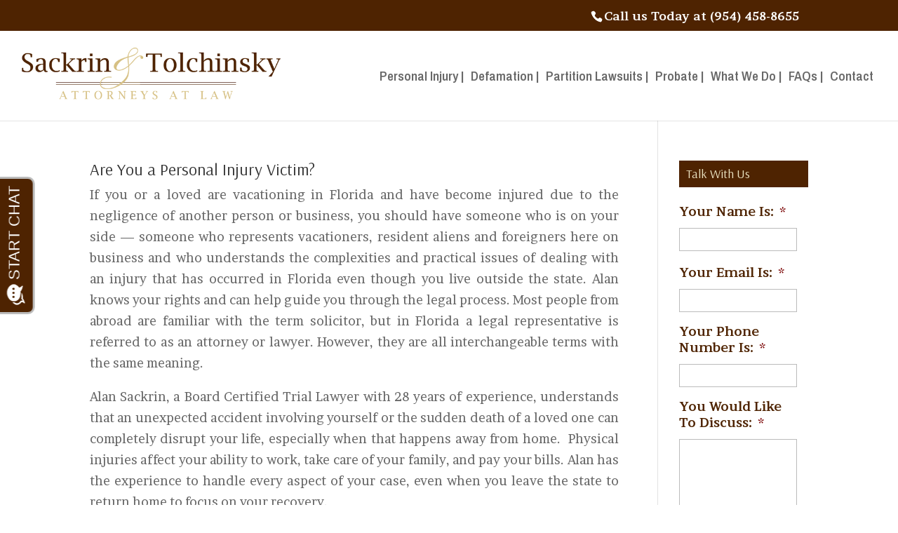

--- FILE ---
content_type: text/html; charset=UTF-8
request_url: https://www.hallandalelaw.com/florida-personal-injury-solicitors/
body_size: 11645
content:
<!DOCTYPE html><html lang="en-US"><head> <script type="text/javascript">
/* <![CDATA[ */
var gform;gform||(document.addEventListener("gform_main_scripts_loaded",function(){gform.scriptsLoaded=!0}),document.addEventListener("gform/theme/scripts_loaded",function(){gform.themeScriptsLoaded=!0}),window.addEventListener("DOMContentLoaded",function(){gform.domLoaded=!0}),gform={domLoaded:!1,scriptsLoaded:!1,themeScriptsLoaded:!1,isFormEditor:()=>"function"==typeof InitializeEditor,callIfLoaded:function(o){return!(!gform.domLoaded||!gform.scriptsLoaded||!gform.themeScriptsLoaded&&!gform.isFormEditor()||(gform.isFormEditor()&&console.warn("The use of gform.initializeOnLoaded() is deprecated in the form editor context and will be removed in Gravity Forms 3.1."),o(),0))},initializeOnLoaded:function(o){gform.callIfLoaded(o)||(document.addEventListener("gform_main_scripts_loaded",()=>{gform.scriptsLoaded=!0,gform.callIfLoaded(o)}),document.addEventListener("gform/theme/scripts_loaded",()=>{gform.themeScriptsLoaded=!0,gform.callIfLoaded(o)}),window.addEventListener("DOMContentLoaded",()=>{gform.domLoaded=!0,gform.callIfLoaded(o)}))},hooks:{action:{},filter:{}},addAction:function(o,r,e,t){gform.addHook("action",o,r,e,t)},addFilter:function(o,r,e,t){gform.addHook("filter",o,r,e,t)},doAction:function(o){gform.doHook("action",o,arguments)},applyFilters:function(o){return gform.doHook("filter",o,arguments)},removeAction:function(o,r){gform.removeHook("action",o,r)},removeFilter:function(o,r,e){gform.removeHook("filter",o,r,e)},addHook:function(o,r,e,t,n){null==gform.hooks[o][r]&&(gform.hooks[o][r]=[]);var d=gform.hooks[o][r];null==n&&(n=r+"_"+d.length),gform.hooks[o][r].push({tag:n,callable:e,priority:t=null==t?10:t})},doHook:function(r,o,e){var t;if(e=Array.prototype.slice.call(e,1),null!=gform.hooks[r][o]&&((o=gform.hooks[r][o]).sort(function(o,r){return o.priority-r.priority}),o.forEach(function(o){"function"!=typeof(t=o.callable)&&(t=window[t]),"action"==r?t.apply(null,e):e[0]=t.apply(null,e)})),"filter"==r)return e[0]},removeHook:function(o,r,t,n){var e;null!=gform.hooks[o][r]&&(e=(e=gform.hooks[o][r]).filter(function(o,r,e){return!!(null!=n&&n!=o.tag||null!=t&&t!=o.priority)}),gform.hooks[o][r]=e)}});
/* ]]> */
</script>
<meta charset="UTF-8" /><meta http-equiv="X-UA-Compatible" content="IE=edge"><link rel="pingback" href="https://www.hallandalelaw.com/xmlrpc.php" /> <script type="text/javascript">document.documentElement.className = 'js';</script> <meta name='robots' content='index, follow, max-image-preview:large, max-snippet:-1, max-video-preview:-1' /> <script type="text/javascript">let jqueryParams=[],jQuery=function(r){return jqueryParams=[...jqueryParams,r],jQuery},$=function(r){return jqueryParams=[...jqueryParams,r],$};window.jQuery=jQuery,window.$=jQuery;let customHeadScripts=!1;jQuery.fn=jQuery.prototype={},$.fn=jQuery.prototype={},jQuery.noConflict=function(r){if(window.jQuery)return jQuery=window.jQuery,$=window.jQuery,customHeadScripts=!0,jQuery.noConflict},jQuery.ready=function(r){jqueryParams=[...jqueryParams,r]},$.ready=function(r){jqueryParams=[...jqueryParams,r]},jQuery.load=function(r){jqueryParams=[...jqueryParams,r]},$.load=function(r){jqueryParams=[...jqueryParams,r]},jQuery.fn.ready=function(r){jqueryParams=[...jqueryParams,r]},$.fn.ready=function(r){jqueryParams=[...jqueryParams,r]};</script> <link media="all" href="https://www.hallandalelaw.com/wp-content/cache/autoptimize/css/autoptimize_5ba4b2cce179bd9e6dd097696e7c672f.css" rel="stylesheet"><title>Florida Personal Injury Solicitors | Injury Solicitors | Hallandalelaw.com</title><meta name="description" content="Florida Personal Injury Solicitors since 1982. Representing, residents, tourists and foreign nationals in injury matters. Call (954) 458-8655." /><link rel="canonical" href="https://www.hallandalelaw.com/florida-personal-injury-solicitors/" /><meta property="og:locale" content="en_US" /><meta property="og:type" content="article" /><meta property="og:title" content="Florida Personal Injury Solicitors | Injury Solicitors | Hallandalelaw.com" /><meta property="og:description" content="Florida Personal Injury Solicitors since 1982. Representing, residents, tourists and foreign nationals in injury matters. Call (954) 458-8655." /><meta property="og:url" content="https://www.hallandalelaw.com/florida-personal-injury-solicitors/" /><meta property="og:site_name" content="Hallandale Florida Lawyers | Broward County Lawyers | HallandaleLaw.com" /><meta property="article:modified_time" content="2018-12-10T14:50:03+00:00" /><meta name="twitter:card" content="summary_large_image" /><meta name="twitter:label1" content="Est. reading time" /><meta name="twitter:data1" content="2 minutes" /> <script type="application/ld+json" class="yoast-schema-graph">{"@context":"https://schema.org","@graph":[{"@type":"WebPage","@id":"https://www.hallandalelaw.com/florida-personal-injury-solicitors/","url":"https://www.hallandalelaw.com/florida-personal-injury-solicitors/","name":"Florida Personal Injury Solicitors | Injury Solicitors | Hallandalelaw.com","isPartOf":{"@id":"https://www.hallandalelaw.com/#website"},"datePublished":"2010-12-12T22:28:43+00:00","dateModified":"2018-12-10T14:50:03+00:00","description":"Florida Personal Injury Solicitors since 1982. Representing, residents, tourists and foreign nationals in injury matters. Call (954) 458-8655.","breadcrumb":{"@id":"https://www.hallandalelaw.com/florida-personal-injury-solicitors/#breadcrumb"},"inLanguage":"en-US","potentialAction":[{"@type":"ReadAction","target":["https://www.hallandalelaw.com/florida-personal-injury-solicitors/"]}]},{"@type":"BreadcrumbList","@id":"https://www.hallandalelaw.com/florida-personal-injury-solicitors/#breadcrumb","itemListElement":[{"@type":"ListItem","position":1,"name":"Home","item":"https://www.hallandalelaw.com/"},{"@type":"ListItem","position":2,"name":"Florida Personal Injury Solicitors"}]},{"@type":"WebSite","@id":"https://www.hallandalelaw.com/#website","url":"https://www.hallandalelaw.com/","name":"Hallandale Florida Lawyers | Broward County Lawyers | HallandaleLaw.com","description":"Hallandale Florida Lawyers – Experienced lawyers helping clients in Personal Injury, Slip and Falls, Real Estate, Foreclosure Defense, and Probate matters. Call 954-458-8655 for a free initial consultation and to learn how we can help. Sackrin &amp; Tolchinsky, P.A.","potentialAction":[{"@type":"SearchAction","target":{"@type":"EntryPoint","urlTemplate":"https://www.hallandalelaw.com/?s={search_term_string}"},"query-input":{"@type":"PropertyValueSpecification","valueRequired":true,"valueName":"search_term_string"}}],"inLanguage":"en-US"}]}</script> <link rel='dns-prefetch' href='//www.hallandalelaw.com' /><link rel='dns-prefetch' href='//fonts.googleapis.com' /><link rel="alternate" type="application/rss+xml" title="Hallandale Florida Lawyers | Broward County Lawyers | HallandaleLaw.com &raquo; Feed" href="https://www.hallandalelaw.com/feed/" /><link rel="alternate" type="application/rss+xml" title="Hallandale Florida Lawyers | Broward County Lawyers | HallandaleLaw.com &raquo; Comments Feed" href="https://www.hallandalelaw.com/comments/feed/" /><link rel="alternate" title="oEmbed (JSON)" type="application/json+oembed" href="https://www.hallandalelaw.com/wp-json/oembed/1.0/embed?url=https%3A%2F%2Fwww.hallandalelaw.com%2Fflorida-personal-injury-solicitors%2F" /><link rel="alternate" title="oEmbed (XML)" type="text/xml+oembed" href="https://www.hallandalelaw.com/wp-json/oembed/1.0/embed?url=https%3A%2F%2Fwww.hallandalelaw.com%2Fflorida-personal-injury-solicitors%2F&#038;format=xml" /><meta content="Divi Child v.3.12.2.1540903065" name="generator"/><link rel='stylesheet' id='et-builder-googlefonts-cached-css' href='https://fonts.googleapis.com/css?family=Arsenal:regular,italic,700,700italic|Brawler:regular,700|Archivo+Narrow:regular,500,600,700,italic,500italic,600italic,700italic&#038;subset=latin,latin-ext&#038;display=swap' type='text/css' media='all' /><link rel="https://api.w.org/" href="https://www.hallandalelaw.com/wp-json/" /><link rel="alternate" title="JSON" type="application/json" href="https://www.hallandalelaw.com/wp-json/wp/v2/pages/1379" /><link rel="EditURI" type="application/rsd+xml" title="RSD" href="https://www.hallandalelaw.com/xmlrpc.php?rsd" /><meta name="generator" content="WordPress 6.9" /><link rel='shortlink' href='https://www.hallandalelaw.com/?p=1379' /><meta name="viewport" content="width=device-width, initial-scale=1.0, maximum-scale=1.0, user-scalable=0" /> <script async src="https://www.googletagmanager.com/gtag/js?id=UA-1957463-9"></script> <script>window.dataLayer = window.dataLayer || [];
  function gtag(){dataLayer.push(arguments);}
  gtag('js', new Date());

  gtag('config', 'UA-1957463-9');</script> <meta name="google-site-verification" content="xU_-ave2NA3C3DFm8T6qqK78RufgNtbw2gj9TFMKN6c"><link rel="icon" href="https://www.hallandalelaw.com/wp-content/uploads/2018/11/cropped-logo-32x32.png" sizes="32x32" /><link rel="icon" href="https://www.hallandalelaw.com/wp-content/uploads/2018/11/cropped-logo-192x192.png" sizes="192x192" /><link rel="apple-touch-icon" href="https://www.hallandalelaw.com/wp-content/uploads/2018/11/cropped-logo-180x180.png" /><meta name="msapplication-TileImage" content="https://www.hallandalelaw.com/wp-content/uploads/2018/11/cropped-logo-270x270.png" /></head><body class="wp-singular page-template-default page page-id-1379 wp-theme-Divi wp-child-theme-Divi-child et_pb_button_helper_class et_fixed_nav et_show_nav et_secondary_nav_enabled et_primary_nav_dropdown_animation_fade et_secondary_nav_dropdown_animation_fade et_header_style_left et_pb_footer_columns4 et_cover_background et_pb_gutter osx et_pb_gutters3 et_right_sidebar et_divi_theme et-db"><div id="page-container"><div id="top-header"><div class="container clearfix"><div id="et-info"> <span id="et-info-phone">Call us Today at (954) 458-8655</span></div><div id="et-secondary-menu"></div></div></div><header id="main-header" data-height-onload="113"><div class="container clearfix et_menu_container"><div class="logo_container"> <span class="logo_helper"></span> <a href="https://www.hallandalelaw.com/"> <img src="https://www.hallandalelaw.com/wp-content/uploads/2020/03/ST-Logo-small.png" width="600" height="132" alt="Hallandale Florida Lawyers | Broward County Lawyers | HallandaleLaw.com" id="logo" data-height-percentage="64" /> </a></div><div id="et-top-navigation" data-height="113" data-fixed-height="40"><nav id="top-menu-nav"><ul id="top-menu" class="nav"><li id="menu-item-4009" class="menu-item menu-item-type-post_type menu-item-object-page menu-item-4009"><a href="https://www.hallandalelaw.com/personal-injury-quick-links/">Personal Injury |</a></li><li id="menu-item-8876" class="menu-item menu-item-type-post_type menu-item-object-page menu-item-8876"><a href="https://www.hallandalelaw.com/libel-and-slander-defamation-in-florida/">Defamation |</a></li><li id="menu-item-8878" class="menu-item menu-item-type-post_type menu-item-object-page menu-item-8878"><a href="https://www.hallandalelaw.com/partition-lawsuit/">Partition Lawsuits |</a></li><li id="menu-item-8875" class="menu-item menu-item-type-post_type menu-item-object-page menu-item-8875"><a href="https://www.hallandalelaw.com/florida-probate-law-toc/">Probate |</a></li><li id="menu-item-1737" class="menu-item menu-item-type-post_type menu-item-object-page menu-item-1737"><a href="https://www.hallandalelaw.com/practice-areas/">What We Do |</a></li><li id="menu-item-6214" class="menu-item menu-item-type-post_type menu-item-object-page menu-item-6214"><a href="https://www.hallandalelaw.com/faq/">FAQs |</a></li><li id="menu-item-1738" class="menu-item menu-item-type-post_type menu-item-object-page menu-item-1738"><a href="https://www.hallandalelaw.com/contact-us-page/">Contact</a></li></ul></nav><div id="et_mobile_nav_menu"><div class="mobile_nav closed"> <span class="select_page">Select Page</span> <span class="mobile_menu_bar mobile_menu_bar_toggle"></span></div></div></div></div></header><div id="et-main-area"><div id="main-content"><div class="container"><div id="content-area" class="clearfix"><div id="left-area"><article id="post-1379" class="post-1379 page type-page status-publish hentry"><h1 class="entry-title main_title">Florida Personal Injury Solicitors</h1><div class="entry-content"><h2 class="MsoNormal">Are You a Personal Injury Victim?</h2><p class="MsoNormal">If you or a loved are vacationing in Florida and have become injured due to the negligence of another person or business, you should have someone who is on your side &#8212; someone who represents vacationers, resident aliens and foreigners here on business and who understands the complexities and practical issues of dealing with an injury that has occurred in Florida even though you live outside the state. Alan knows your rights and can help guide you through the legal process. Most people from abroad are familiar with the term solicitor, but in Florida a legal representative is referred to as an attorney or lawyer. However, they are all interchangeable terms with the same meaning.</p><p class="MsoNormal">Alan Sackrin, a Board Certified Trial Lawyer with 28 years of experience, understands that an unexpected accident involving yourself or the sudden death of a loved one can completely disrupt your life, especially when that happens away from home.  Physical injuries affect your ability to work, take care of your family, and pay your bills. Alan has the experience to handle every aspect of your case, even when you leave the state to return home to focus on your recovery.</p><p class="MsoNormal">Alan represents tourists, resident aliens and vacationers in all personal injury matters, including:</p><ul><li><a href="/medical-malpractice">Medical Malpractice</a></li><li>Cruise Ship Accidents</li><li><a href="/florida-wrongful-death">Wrongful Death</a></li><li><a href="/slip-and-fall">Slip &amp; Fall</a></li><li>Defective Drugs</li><li>Defective Products</li><li><a href="/food-poisoning-lawyer">Food Poisoning </a></li><li><a href="/dog-bite-lawyer">Dog Bites</a></li><li>Negligent Security</li><li>Construction Accidents</li><li>Sexual Harassment</li><li>Swimming Pool Accidents</li><li><a href="/auto-accidents">Car Accidents and Truck Accidents</a></li><li><a href="/motorcycle-accident-lawyer">Motorcycle Accidents</a></li><li><a href="/nursing-home-negligence-abuse">Nursing Home Neglect/Elderly Abuse</a></li><li><a href="/elderly-medical-malpractice">Elderly Medical Malpractice</a></li><li>Airplane Accidents</li><li>Railroad Accidents</li></ul><h3>Contact an Experienced Florida Personal Injury Solicitor</h3><p class="MsoNormal">Contact Alan Sackrin to find out how he can help you. You can contact him by phone at 954-458-8655 or by <a href="/contact-us-page#middle">e-mail through this web site</a> to schedule an appointment and learn more about your rights from a Florida personal injury solicitor. He offers a free initial consultation.</p><p class="MsoNormal">To learn more about Alan Sackrin, click on this link:  <a href="/attorney-profiles/alan-sackrin-esq">Florida Personal Injury Solicitor</a></p></div></article></div><div id="sidebar"><div id="text-8" class="et_pb_widget widget_text"><h4 class="widgettitle">Talk With Us</h4><div class="textwidget"><script type="text/javascript"></script> <div class='gf_browser_chrome gform_wrapper gform_legacy_markup_wrapper gform-theme--no-framework' data-form-theme='legacy' data-form-index='0' id='gform_wrapper_1' ><form method='post' enctype='multipart/form-data'  id='gform_1'  action='/florida-personal-injury-solicitors/' data-formid='1' novalidate><div class='gform-body gform_body'><ul id='gform_fields_1' class='gform_fields top_label form_sublabel_below description_below validation_below'><li id="field_1_6" class="gfield gfield--type-honeypot gform_validation_container field_sublabel_below gfield--has-description field_description_below field_validation_below gfield_visibility_visible"  ><label class='gfield_label gform-field-label' for='input_1_6'>Comments</label><div class='ginput_container'><input name='input_6' id='input_1_6' type='text' value='' autocomplete='new-password'/></div><div class='gfield_description' id='gfield_description_1_6'>This field is for validation purposes and should be left unchanged.</div></li><li id="field_1_1" class="gfield gfield--type-text gfield_contains_required field_sublabel_below gfield--no-description field_description_below field_validation_below gfield_visibility_visible"  ><label class='gfield_label gform-field-label' for='input_1_1'>Your Name Is:<span class="gfield_required"><span class="gfield_required gfield_required_asterisk">*</span></span></label><div class='ginput_container ginput_container_text'><input name='input_1' id='input_1_1' type='text' value='' class='large'     aria-required="true" aria-invalid="false"   /></div></li><li id="field_1_3" class="gfield gfield--type-email gfield_contains_required field_sublabel_below gfield--no-description field_description_below field_validation_below gfield_visibility_visible"  ><label class='gfield_label gform-field-label' for='input_1_3'>Your Email Is:<span class="gfield_required"><span class="gfield_required gfield_required_asterisk">*</span></span></label><div class='ginput_container ginput_container_email'> <input name='input_3' id='input_1_3' type='email' value='' class='large'    aria-required="true" aria-invalid="false"  /></div></li><li id="field_1_4" class="gfield gfield--type-phone gfield_contains_required field_sublabel_below gfield--no-description field_description_below field_validation_below gfield_visibility_visible"  ><label class='gfield_label gform-field-label' for='input_1_4'>Your Phone Number Is:<span class="gfield_required"><span class="gfield_required gfield_required_asterisk">*</span></span></label><div class='ginput_container ginput_container_phone'><input name='input_4' id='input_1_4' type='tel' value='' class='large'   aria-required="true" aria-invalid="false"   /></div></li><li id="field_1_5" class="gfield gfield--type-textarea gfield_contains_required field_sublabel_below gfield--no-description field_description_below field_validation_below gfield_visibility_visible"  ><label class='gfield_label gform-field-label' for='input_1_5'>You Would Like To Discuss:<span class="gfield_required"><span class="gfield_required gfield_required_asterisk">*</span></span></label><div class='ginput_container ginput_container_textarea'><textarea name='input_5' id='input_1_5' class='textarea medium'     aria-required="true" aria-invalid="false"   rows='10' cols='50'></textarea></div></li></ul></div><div class='gform-footer gform_footer top_label'> <input type='submit' id='gform_submit_button_1' class='gform_button button' onclick='gform.submission.handleButtonClick(this);' data-submission-type='submit' value='Ask For Help'  /> <input type='hidden' class='gform_hidden' name='gform_submission_method' data-js='gform_submission_method_1' value='postback' /> <input type='hidden' class='gform_hidden' name='gform_theme' data-js='gform_theme_1' id='gform_theme_1' value='legacy' /> <input type='hidden' class='gform_hidden' name='gform_style_settings' data-js='gform_style_settings_1' id='gform_style_settings_1' value='[]' /> <input type='hidden' class='gform_hidden' name='is_submit_1' value='1' /> <input type='hidden' class='gform_hidden' name='gform_submit' value='1' /> <input type='hidden' class='gform_hidden' name='gform_currency' data-currency='USD' value='94DwHEUcTGb5TCX2Yh1yTMQOhRApeMWR44/JdebAUy/nC9QjjZ1V404CuHI1mIIEKQes3qIsBqVqrGgh85/kbejFCVW5tbjQKP7P/BHt1KL2TjY=' /> <input type='hidden' class='gform_hidden' name='gform_unique_id' value='' /> <input type='hidden' class='gform_hidden' name='state_1' value='WyJbXSIsIjQ1NGQ2Y2I2OTY2OTUwOTgyOTNhNjlmNjIxNTU3YTkyIl0=' /> <input type='hidden' autocomplete='off' class='gform_hidden' name='gform_target_page_number_1' id='gform_target_page_number_1' value='0' /> <input type='hidden' autocomplete='off' class='gform_hidden' name='gform_source_page_number_1' id='gform_source_page_number_1' value='1' /> <input type='hidden' name='gform_field_values' value='' /></div><p style="display: none !important;" class="akismet-fields-container" data-prefix="ak_"><label>&#916;<textarea name="ak_hp_textarea" cols="45" rows="8" maxlength="100"></textarea></label><input type="hidden" id="ak_js_1" name="ak_js" value="103"/><script>document.getElementById( "ak_js_1" ).setAttribute( "value", ( new Date() ).getTime() );</script></p></form></div><script type="text/javascript">gform.initializeOnLoaded( function() {gformInitSpinner( 1, 'https://www.hallandalelaw.com/wp-content/plugins/gravityforms/images/spinner.svg', true );jQuery('#gform_ajax_frame_1').on('load',function(){var contents = jQuery(this).contents().find('*').html();var is_postback = contents.indexOf('GF_AJAX_POSTBACK') >= 0;if(!is_postback){return;}var form_content = jQuery(this).contents().find('#gform_wrapper_1');var is_confirmation = jQuery(this).contents().find('#gform_confirmation_wrapper_1').length > 0;var is_redirect = contents.indexOf('gformRedirect(){') >= 0;var is_form = form_content.length > 0 && ! is_redirect && ! is_confirmation;var mt = parseInt(jQuery('html').css('margin-top'), 10) + parseInt(jQuery('body').css('margin-top'), 10) + 100;if(is_form){jQuery('#gform_wrapper_1').html(form_content.html());if(form_content.hasClass('gform_validation_error')){jQuery('#gform_wrapper_1').addClass('gform_validation_error');} else {jQuery('#gform_wrapper_1').removeClass('gform_validation_error');}setTimeout( function() { /* delay the scroll by 50 milliseconds to fix a bug in chrome */  }, 50 );if(window['gformInitDatepicker']) {gformInitDatepicker();}if(window['gformInitPriceFields']) {gformInitPriceFields();}var current_page = jQuery('#gform_source_page_number_1').val();gformInitSpinner( 1, 'https://www.hallandalelaw.com/wp-content/plugins/gravityforms/images/spinner.svg', true );jQuery(document).trigger('gform_page_loaded', [1, current_page]);window['gf_submitting_1'] = false;}else if(!is_redirect){var confirmation_content = jQuery(this).contents().find('.GF_AJAX_POSTBACK').html();if(!confirmation_content){confirmation_content = contents;}jQuery('#gform_wrapper_1').replaceWith(confirmation_content);jQuery(document).trigger('gform_confirmation_loaded', [1]);window['gf_submitting_1'] = false;wp.a11y.speak(jQuery('#gform_confirmation_message_1').text());}else{jQuery('#gform_1').append(contents);if(window['gformRedirect']) {gformRedirect();}}jQuery(document).trigger("gform_pre_post_render", [{ formId: "1", currentPage: "current_page", abort: function() { this.preventDefault(); } }]);        if (event && event.defaultPrevented) {                return;        }        const gformWrapperDiv = document.getElementById( "gform_wrapper_1" );        if ( gformWrapperDiv ) {            const visibilitySpan = document.createElement( "span" );            visibilitySpan.id = "gform_visibility_test_1";            gformWrapperDiv.insertAdjacentElement( "afterend", visibilitySpan );        }        const visibilityTestDiv = document.getElementById( "gform_visibility_test_1" );        let postRenderFired = false;        function triggerPostRender() {            if ( postRenderFired ) {                return;            }            postRenderFired = true;            gform.core.triggerPostRenderEvents( 1, current_page );            if ( visibilityTestDiv ) {                visibilityTestDiv.parentNode.removeChild( visibilityTestDiv );            }        }        function debounce( func, wait, immediate ) {            var timeout;            return function() {                var context = this, args = arguments;                var later = function() {                    timeout = null;                    if ( !immediate ) func.apply( context, args );                };                var callNow = immediate && !timeout;                clearTimeout( timeout );                timeout = setTimeout( later, wait );                if ( callNow ) func.apply( context, args );            };        }        const debouncedTriggerPostRender = debounce( function() {            triggerPostRender();        }, 200 );        if ( visibilityTestDiv && visibilityTestDiv.offsetParent === null ) {            const observer = new MutationObserver( ( mutations ) => {                mutations.forEach( ( mutation ) => {                    if ( mutation.type === 'attributes' && visibilityTestDiv.offsetParent !== null ) {                        debouncedTriggerPostRender();                        observer.disconnect();                    }                });            });            observer.observe( document.body, {                attributes: true,                childList: false,                subtree: true,                attributeFilter: [ 'style', 'class' ],            });        } else {            triggerPostRender();        }    } );} );</script> </div></div><div id="text-15" class="et_pb_widget widget_text"><h4 class="widgettitle">About Us</h4><div class="textwidget"><p><a href="https://www.hallandalelaw.com/attorney-profiles/alan-sackrin-esq">Alan Sackrin</a></p><p><a href="https://www.hallandalelaw.com/attorney-profiles/larry-tolchinsky-esq">Larry Tolchinsky</a></p></div></div><div id="search-2" class="et_pb_widget widget_search"><h4 class="widgettitle">Search:</h4><form role="search" method="get" id="searchform" class="searchform" action="https://www.hallandalelaw.com/"><div> <label class="screen-reader-text" for="s">Search for:</label> <input type="text" value="" name="s" id="s" /> <input type="submit" id="searchsubmit" value="Search" /></div></form></div><div id="categories-2" class="et_pb_widget widget_categories"><h4 class="widgettitle">FAQ Categories</h4><form action="https://www.hallandalelaw.com" method="get"><label class="screen-reader-text" for="cat">FAQ Categories</label><select  name='cat' id='cat' class='postform'><option value='-1'>Select Category</option><option class="level-0" value="290">Car Accidents</option><option class="level-0" value="557">Child Relocation</option><option class="level-0" value="551">Defamation</option><option class="level-0" value="553">Lost Earning Capacity</option><option class="level-0" value="558">Medical Malpractice</option><option class="level-0" value="559">Negligence</option><option class="level-0" value="283">Probate</option><option class="level-0" value="555">Product Liability</option><option class="level-0" value="287">Real Estate</option><option class="level-0" value="285">Slip &amp; Falls</option><option class="level-0" value="556">Wrongful Death</option> </select></form><script type="text/javascript">( ( dropdownId ) => {
	const dropdown = document.getElementById( dropdownId );
	function onSelectChange() {
		setTimeout( () => {
			if ( 'escape' === dropdown.dataset.lastkey ) {
				return;
			}
			if ( dropdown.value && parseInt( dropdown.value ) > 0 && dropdown instanceof HTMLSelectElement ) {
				dropdown.parentElement.submit();
			}
		}, 250 );
	}
	function onKeyUp( event ) {
		if ( 'Escape' === event.key ) {
			dropdown.dataset.lastkey = 'escape';
		} else {
			delete dropdown.dataset.lastkey;
		}
	}
	function onClick() {
		delete dropdown.dataset.lastkey;
	}
	dropdown.addEventListener( 'keyup', onKeyUp );
	dropdown.addEventListener( 'click', onClick );
	dropdown.addEventListener( 'change', onSelectChange );
})( "cat" );

//# sourceURL=WP_Widget_Categories%3A%3Awidget</script> </div><div id="text-14" class="et_pb_widget widget_text"><h4 class="widgettitle">Our Lawyers</h4><div class="textwidget"><p><a href="https://www.hallandalelaw.com/medical-malpractice/">Medical Malpractice</a></p><p><a href="https://www.hallandalelaw.com/florida-wrongful-death/">Wrongful Death</a></p><p><a href="https://www.hallandalelaw.com/slip-and-fall/">Slip and Fall Lawyer</a></p><p><a href="https://www.hallandalelaw.com/auto-accidents">Car Accident Lawyer</a></p><p><a href="https://www.hallandalelaw.com/libel-and-slander-defamation-in-florida">Defamation Lawyer</a></p><p><a href="https://www.hallandalelaw.com/product-liability-attorney/">Product Liability</a></p><p><a href="https://www.hallandalelaw.com/hotel-injury-and-liability-lawsuits/">Hotel Injury Lawyer</a></p><p><a href="https://www.hallandalelaw.com/home-health-care-negligence-claims-in-florida/">Home Heath Lawsuits</a></p><p><a href="https://www.hallandalelaw.com/personal-injury/">Personal Injury Lawyer</a></p><p><a href="https://www.hallandalelaw.com/real-estate">Real Estate Lawyer</a></p><p><a href="https://www.hallandalelaw.com/florida-probate/">Probate Lawyer</a></p><p><a href="https://www.hallandalelaw.com/broward-divorce-lawyer/">Divorce Lawyer</a></p><p><a href="https://www.hallandalelaw.com/civil-litigation/">Civil Trials</a></p><p><a href="https://www.hallandalelaw.com/florida-appellate-attorney">Civil Appeals</a></p></div></div></div></div></div></div><footer id="main-footer"><div class="container"><div id="footer-widgets" class="clearfix"><div class="footer-widget"><div id="text-9" class="fwidget et_pb_widget widget_text"><h4 class="title">Quick Links:</h4><div class="textwidget"><ul><li><a href="https://www.hallandalelaw.com">Home</a></li><li><a href="https://www.hallandalelaw.com/partition-lawsuit">Partition Lawsuits</a></li><li><a href="https://www.hallandalelaw.com/slip-and-fall-toc">Slip &amp; Falls</a></li><li><a href="https://www.hallandalelaw.com/injury-malpractice-verdicts-settlements/">Alan&#8217;s Settlements</a></li><li><a href="https://www.hallandalelaw.com/resources-quick-links/">Resources</a></li><li><a href="https://www.hallandalelaw.com/contact-us-page">Contact Us</a></li><li><a href="https://www.hallandalelaw.com/conditions">Terms of Use &amp; Privacy Policy</a></li></ul></div></div></div><div class="footer-widget"><div id="text-13" class="fwidget et_pb_widget widget_text"><h4 class="title">Our Blogs:</h4><div class="textwidget"><ul><li><a href="https://southfloridainjuryaccidentblog.com/">Personal Injury Law</a></li><li><a href="https://aboutfloridalaw.com/">Real Estate Law</a></li><li><a href="https://aboutfloridaprobate.com/">Probate Law</a></li></ul></div></div></div><div class="footer-widget"><div id="text-10" class="fwidget et_pb_widget widget_text"><h4 class="title">Contact Us:</h4><div class="textwidget"><p><strong>Address</strong>:<br /> 601 N. Federal Highway<br /> Suite 301<br /> Hallandale Beach, Florida 33009</p><p><strong>Phone</strong>: (954) 458-8655</p></div></div></div><div class="footer-widget"><div id="text-11" class="fwidget et_pb_widget widget_text"><h4 class="title">Notice:</h4><div class="textwidget"><p style="text-align: justify;">These articles are for informational purposes only and should not be relied upon as legal advice. Florida law is always changing. Therefore, we strongly recommend talking with an experienced Florida lawyer to learn your rights.</p></div></div></div></div></div><div id="footer-bottom"><div class="container clearfix"><ul class="et-social-icons"><li class="et-social-icon et-social-facebook"> <a href="https://www.facebook.com/HallandaleLaw" class="icon"> <span>Facebook</span> </a></li><li class="et-social-icon et-social-youtube"> <a href="https://www.youtube.com/channel/UCvQfG4Hm7C64UHn1c5TNWyQ" class="icon"> <span>Youtube</span> </a></li></ul><div id="footer-info">Copyright © 2026 HallandaleLaw.com. All Rights Reserved.</div></div></div></footer></div></div> <script type="speculationrules">{"prefetch":[{"source":"document","where":{"and":[{"href_matches":"/*"},{"not":{"href_matches":["/wp-*.php","/wp-admin/*","/wp-content/uploads/*","/wp-content/*","/wp-content/plugins/*","/wp-content/themes/Divi-child/*","/wp-content/themes/Divi/*","/*\\?(.+)"]}},{"not":{"selector_matches":"a[rel~=\"nofollow\"]"}},{"not":{"selector_matches":".no-prefetch, .no-prefetch a"}}]},"eagerness":"conservative"}]}</script> <script src="//www.apex.live/scripts/invitation.ashx?company=aboutfloridalaw" async></script><script type="text/javascript" id="tptn_tracker-js-extra">var ajax_tptn_tracker = {"ajax_url":"https://www.hallandalelaw.com/","top_ten_id":"1379","top_ten_blog_id":"1","activate_counter":"11","top_ten_debug":"0","tptn_rnd":"823179183"};
//# sourceURL=tptn_tracker-js-extra</script> <script type="text/javascript" src="https://www.hallandalelaw.com/wp-includes/js/jquery/jquery.min.js?ver=3.7.1" id="jquery-core-js"></script> <script type="text/javascript" id="jquery-js-after">jqueryParams.length&&$.each(jqueryParams,function(e,r){if("function"==typeof r){var n=String(r);n.replace("$","jQuery");var a=new Function("return "+n)();$(document).ready(a)}});
//# sourceURL=jquery-js-after</script> <script type="text/javascript" id="divi-custom-script-js-extra">var DIVI = {"item_count":"%d Item","items_count":"%d Items"};
var et_builder_utils_params = {"condition":{"diviTheme":true,"extraTheme":false},"scrollLocations":["app","top"],"builderScrollLocations":{"desktop":"app","tablet":"app","phone":"app"},"onloadScrollLocation":"app","builderType":"fe"};
var et_frontend_scripts = {"builderCssContainerPrefix":"#et-boc","builderCssLayoutPrefix":"#et-boc .et-l"};
var et_pb_custom = {"ajaxurl":"https://www.hallandalelaw.com/wp-admin/admin-ajax.php","images_uri":"https://www.hallandalelaw.com/wp-content/themes/Divi/images","builder_images_uri":"https://www.hallandalelaw.com/wp-content/themes/Divi/includes/builder/images","et_frontend_nonce":"6ed01ec5a5","subscription_failed":"Please, check the fields below to make sure you entered the correct information.","et_ab_log_nonce":"6eb3dd38be","fill_message":"Please, fill in the following fields:","contact_error_message":"Please, fix the following errors:","invalid":"Invalid email","captcha":"Captcha","prev":"Prev","previous":"Previous","next":"Next","wrong_captcha":"You entered the wrong number in captcha.","wrong_checkbox":"Checkbox","ignore_waypoints":"no","is_divi_theme_used":"1","widget_search_selector":".widget_search","ab_tests":[],"is_ab_testing_active":"","page_id":"1379","unique_test_id":"","ab_bounce_rate":"5","is_cache_plugin_active":"yes","is_shortcode_tracking":"","tinymce_uri":"https://www.hallandalelaw.com/wp-content/themes/Divi/includes/builder/frontend-builder/assets/vendors","accent_color":"#4f2700","waypoints_options":[]};
var et_pb_box_shadow_elements = [];
//# sourceURL=divi-custom-script-js-extra</script> <script type="text/javascript" src="https://www.hallandalelaw.com/wp-includes/js/dist/dom-ready.min.js?ver=f77871ff7694fffea381" id="wp-dom-ready-js"></script> <script type="text/javascript" src="https://www.hallandalelaw.com/wp-includes/js/dist/hooks.min.js?ver=dd5603f07f9220ed27f1" id="wp-hooks-js"></script> <script type="text/javascript" src="https://www.hallandalelaw.com/wp-includes/js/dist/i18n.min.js?ver=c26c3dc7bed366793375" id="wp-i18n-js"></script> <script type="text/javascript" id="wp-i18n-js-after">wp.i18n.setLocaleData( { 'text direction\u0004ltr': [ 'ltr' ] } );
//# sourceURL=wp-i18n-js-after</script> <script type="text/javascript" src="https://www.hallandalelaw.com/wp-includes/js/dist/a11y.min.js?ver=cb460b4676c94bd228ed" id="wp-a11y-js"></script> <script type="text/javascript" id="gform_gravityforms-js-extra">var gform_i18n = {"datepicker":{"days":{"monday":"Mo","tuesday":"Tu","wednesday":"We","thursday":"Th","friday":"Fr","saturday":"Sa","sunday":"Su"},"months":{"january":"January","february":"February","march":"March","april":"April","may":"May","june":"June","july":"July","august":"August","september":"September","october":"October","november":"November","december":"December"},"firstDay":1,"iconText":"Select date"}};
var gf_legacy_multi = [];
var gform_gravityforms = {"strings":{"invalid_file_extension":"This type of file is not allowed. Must be one of the following:","delete_file":"Delete this file","in_progress":"in progress","file_exceeds_limit":"File exceeds size limit","illegal_extension":"This type of file is not allowed.","max_reached":"Maximum number of files reached","unknown_error":"There was a problem while saving the file on the server","currently_uploading":"Please wait for the uploading to complete","cancel":"Cancel","cancel_upload":"Cancel this upload","cancelled":"Cancelled","error":"Error","message":"Message"},"vars":{"images_url":"https://www.hallandalelaw.com/wp-content/plugins/gravityforms/images"}};
var gf_global = {"gf_currency_config":{"name":"U.S. Dollar","symbol_left":"$","symbol_right":"","symbol_padding":"","thousand_separator":",","decimal_separator":".","decimals":2,"code":"USD"},"base_url":"https://www.hallandalelaw.com/wp-content/plugins/gravityforms","number_formats":[],"spinnerUrl":"https://www.hallandalelaw.com/wp-content/plugins/gravityforms/images/spinner.svg","version_hash":"c049080798c6eabf297c06b27c9dd3b5","strings":{"newRowAdded":"New row added.","rowRemoved":"Row removed","formSaved":"The form has been saved.  The content contains the link to return and complete the form."}};
//# sourceURL=gform_gravityforms-js-extra</script> <script type="text/javascript" id="gform_gravityforms_theme-js-extra">var gform_theme_config = {"common":{"form":{"honeypot":{"version_hash":"c049080798c6eabf297c06b27c9dd3b5"},"ajax":{"ajaxurl":"https://www.hallandalelaw.com/wp-admin/admin-ajax.php","ajax_submission_nonce":"987f61c5d6","i18n":{"step_announcement":"Step %1$s of %2$s, %3$s","unknown_error":"There was an unknown error processing your request. Please try again."}}}},"hmr_dev":"","public_path":"https://www.hallandalelaw.com/wp-content/plugins/gravityforms/assets/js/dist/","config_nonce":"ecc2170dce"};
//# sourceURL=gform_gravityforms_theme-js-extra</script> <script type="text/javascript">gform.initializeOnLoaded( function() { jQuery(document).on('gform_post_render', function(event, formId, currentPage){if(formId == 1) {jQuery('#input_1_4').mask('(999) 999-9999').bind('keypress', function(e){if(e.which == 13){jQuery(this).blur();} } );				gform.utils.addAsyncFilter('gform/submission/pre_submission', async (data) => {
				    const input = document.createElement('input');
				    input.type = 'hidden';
				    input.name = 'gf_zero_spam_key';
				    input.value = 'bH9U58WXR33ByUn55eUOdBh1m9bos0cxaW14bHC3hcUMSdAXHuHOy15PR1pqwPMz';
				    input.setAttribute('autocomplete', 'new-password');
				    data.form.appendChild(input);
				
				    return data;
				});} } );jQuery(document).on('gform_post_conditional_logic', function(event, formId, fields, isInit){} ) } );</script> <script type="text/javascript">gform.initializeOnLoaded( function() {jQuery(document).trigger("gform_pre_post_render", [{ formId: "1", currentPage: "1", abort: function() { this.preventDefault(); } }]);        if (event && event.defaultPrevented) {                return;        }        const gformWrapperDiv = document.getElementById( "gform_wrapper_1" );        if ( gformWrapperDiv ) {            const visibilitySpan = document.createElement( "span" );            visibilitySpan.id = "gform_visibility_test_1";            gformWrapperDiv.insertAdjacentElement( "afterend", visibilitySpan );        }        const visibilityTestDiv = document.getElementById( "gform_visibility_test_1" );        let postRenderFired = false;        function triggerPostRender() {            if ( postRenderFired ) {                return;            }            postRenderFired = true;            gform.core.triggerPostRenderEvents( 1, 1 );            if ( visibilityTestDiv ) {                visibilityTestDiv.parentNode.removeChild( visibilityTestDiv );            }        }        function debounce( func, wait, immediate ) {            var timeout;            return function() {                var context = this, args = arguments;                var later = function() {                    timeout = null;                    if ( !immediate ) func.apply( context, args );                };                var callNow = immediate && !timeout;                clearTimeout( timeout );                timeout = setTimeout( later, wait );                if ( callNow ) func.apply( context, args );            };        }        const debouncedTriggerPostRender = debounce( function() {            triggerPostRender();        }, 200 );        if ( visibilityTestDiv && visibilityTestDiv.offsetParent === null ) {            const observer = new MutationObserver( ( mutations ) => {                mutations.forEach( ( mutation ) => {                    if ( mutation.type === 'attributes' && visibilityTestDiv.offsetParent !== null ) {                        debouncedTriggerPostRender();                        observer.disconnect();                    }                });            });            observer.observe( document.body, {                attributes: true,                childList: false,                subtree: true,                attributeFilter: [ 'style', 'class' ],            });        } else {            triggerPostRender();        }    } );</script> <script defer src="https://www.hallandalelaw.com/wp-content/cache/autoptimize/js/autoptimize_2cab54365e4b688a0811b4c658a63f43.js"></script></body></html>

--- FILE ---
content_type: text/javascript
request_url: https://invitation.apexchat.com/api/invitations/ping?company=aboutfloridalaw&ecid=I2aZT/8T6WplXS3Zb7H41j2LQnbnPjUDWgz8Z9Zdf6AOE64LDTIDAaM=&visitorId=0&agentAliasId=14355&operatorId=0&profileId=920376&chatId=null&invitationVersion=2&chatMode=2&originalReferrer=
body_size: -50
content:
PingResponse=1872234354


--- FILE ---
content_type: text/javascript
request_url: https://v2.apex.live/contents/scripts/dist/tabInvitation.chunk.4d5b4b5ba4517abe5ca4.js
body_size: 6449
content:
(self.webpackChunkapexchatwidgets=self.webpackChunkapexchatwidgets||[]).push([[7129],{786:function(module){module.exports=function(obj){obj||(obj={});var __t,__p="";with(obj)__p+='<div id="livechat_message_popup_wrapper" style="display: none;">\r\n    <div class="card" role="region" aria-labelledby="card-title" aria-describedby="card-desc">\r\n        <div class="card-content">\r\n            <p id="card-desc">\r\n                '+(null==(__t=description)?"":__t)+'\r\n            </p>\r\n        </div>\r\n\r\n        <div class="card-actions" role="group" aria-label="Card actions">\r\n            <button class="btn btn-close" id="livechat_message_popup_close" aria-label="Close Message Popup"\r\n                title="Close">\r\n                '+(null==(__t=closeButtonText)?"":__t)+'\r\n            </button>\r\n\r\n            <button class="btn btn-primary" id="livechat_message_popup_start_chat" aria-label="Start Chat"\r\n                title="Start Chat">\r\n                '+(null==(__t=submitButtonText)?"":__t)+"\r\n            </button>\r\n        </div>\r\n    </div>\r\n</div>";return __p}},814:function(t,e,i){"use strict";i.d(e,{default:function(){return C}});var n=i(5794),o=i.n(n),a=i(983),s=i(8510),r=i(7714),l=i(2975),d=i(4476),c=i(2632),h=i(6849),p=i(8488),b=i(8729),u=i(8387),g=i(6537),m=i(248),y=i(4703),_=i(5447),f=i(1254),A=i(2555);class C extends l.w{constructor(t){t.chatTab?(super(Object.assign(t,{widget:c.A.Tab,styleName:"tab"})),this.positioner=new h.A(this.options,this.DOM),this.ready()):console.log("tab not enabled")}ready(){super.ready(),this.create()}create(){super.create();const t=this,e=[];t.options.chatTab.style=`top: 0; background-color:${t.options.chatTab.backgroundColor} `,e.push(function(){const t=new RegExp('"',"g");this.model.fontFamily=this.model.fontFamily.replace(t,"'")}),this.view=new p.A({dom:this.DOM,identifier:c.A.Tab,templates:[{key:g.A.ShownMaximized,tpl:o()(t.options.chatTab),model:t.options.chatTab,polyfills:e,afterRender(e){if(i=t.DOM,n=t.options.chatTab,i.documentElement.style.setProperty("--height",n.height),i.documentElement.style.setProperty("--backgroundAnimateColor",n.backgroundAnimateColor),i.documentElement.style.setProperty("--backgroundColor",n.backgroundColor),i.documentElement.style.setProperty("--hoverColor",n.hoverColor),i.documentElement.style.setProperty("--textColor",n.textColor),i.documentElement.style.setProperty("--fontSize",n.fontSize),i.documentElement.style.setProperty("--fontWeight",n.fontWeight),i.documentElement.style.setProperty("--fontFamily",n.fontFamily),i.documentElement.style.setProperty("--borderColor",n.borderColor),i.documentElement.style.setProperty("--borderWidth",n.borderWidth),i.documentElement.style.setProperty("--italic",n.italic),i.documentElement.style.setProperty("--bold",n.bold),i.documentElement.style.setProperty("--underline",n.underline),i.documentElement.style.setProperty("--borderRadius",n.borderRadius),(0,a.A)(t.options.invitationWidgetStyle,"apexchat_custom_fontAwesome",void 0,t.DOM),"ColorChange"==t.options.chatTab.chatTabAnimate&&0!=t.options.chatTab.chatTabTimer){let E=!0;function I(){E?(ApexChat.animate(t.DOM.getElementById("apexchat_static_tab_text"),`background-color: ${t.options.chatTab.backgroundAnimateColor}`,{duration:1e3}),E=!1):(ApexChat.animate(t.DOM.getElementById("apexchat_static_tab_text"),`background-color: ${t.options.chatTab.backgroundColor}`,{duration:1e3}),E=!0)}setInterval(I,1e3*t.options.chatTab.chatTabTimer)}var i,n;const o=t.DOM.getElementById("apexchat_static_tab_text");t.positioner.position({element:o,widgetType:c.A.Tab}),t.options.chatTab.chatTabType==d.He.standard?t.options.chatMode==s.A.Windowed?t.bindWindowedHandler("#apexchat_static_tab",c.A.Tab):t.setClickCallToAction("apexchat_static_tab","Tab"):t.setClickCallToAction("apexchat_static_tab","TabSMS"),t.DOM.getElementById("apexchat_tab_spaces").style.fontSize="12px",t.DOM.getElementById("apexchat_static_tab").style.whiteSpace="nowrap";const l=this.DOM.getElementById(c.A.Tab+g.A.ShownMaximized),h=(0,r.A)(o,"height"),p=(0,r.A)(o,"border-width"),C=(parseFloat(document.getElementById(t.options.parentDivId).style.marginLeft),parseFloat(p)),x=2*C,T=`${parseFloat(h)+x}px`;let D=0;l.style.position=o.style.position,l.style.height=h,o.style.top="0px";let w=!1;if(t.options.chatTab.chatTabCollapsibleEnabled){const v=t.options.chatTab.chatTabLeftSide?"left":"right";"left"==v?(0,f.A)(this.DOM.getElementById("apexchat_tab_chevron_toggle"),"apexchat-icon-angle-double-left"):(0,f.A)(this.DOM.getElementById("apexchat_tab_chevron_toggle"),"apexchat-icon-angle-double-right"),this.bind("#apexchat_tab_toggle_tab_bar","click",function(e){if(0==D&&(D=(0,r.A)(o,"width"),D=`${parseFloat(D)+40+C}px`),l.style.display="none",setTimeout(()=>{l.style.display="block"},100),w)w=!1,t.animator.tabMaximize({element:t.options.parentDivId}),(0,m.A)(t.DOM.getElementById("apexchat_static_tab"),!0),o.style.width=parseFloat(D)-(40+C)+"px",o.style.marginTop="0px",document.getElementById(t.options.iframeId).style.height=T,document.getElementById(t.options.iframeId).style.width=D,document.getElementById(t.options.parentDivId).style.height=T,document.getElementById(t.options.parentDivId).style.width=D,"left"===v?(0,_.A)(this.DOM.getElementById("apexchat_tab_chevron_toggle"),"apexchat-icon-angle-double-right","apexchat-icon-angle-double-left"):(0,_.A)(this.DOM.getElementById("apexchat_tab_chevron_toggle"),"apexchat-icon-angle-double-left","apexchat-icon-angle-double-right"),t.DOM.getElementById("apexchat_static_tab").click();else{w=!0,t.animator.tabMinimize({element:t.options.parentDivId}),(0,y.A)(t.DOM.getElementById("apexchat_static_tab"));const e=`${C+95}px`;o.style.width="57px",o.style.marginTop="0px",document.getElementById(t.options.parentDivId).style.height=T,document.getElementById(t.options.parentDivId).style.width=e,document.getElementById(t.options.iframeId).style.height=T,document.getElementById(t.options.iframeId).style.width=e,"left"==v?(0,_.A)(this.DOM.getElementById("apexchat_tab_chevron_toggle"),"apexchat-icon-angle-double-left","apexchat-icon-angle-double-right"):(0,_.A)(this.DOM.getElementById("apexchat_tab_chevron_toggle"),"apexchat-icon-angle-double-right","apexchat-icon-angle-double-left")}}),(0,u.A)(t.DOM.getElementsByClassName("apexchat_tab_typing_indicator")[0],"click",()=>{w&&t.DOM.getElementById("apexchat_static_tab").click()})}else if((0,y.A)(this.DOM.getElementById("apexchat_tab_spaces")),(0,y.A)(this.DOM.getElementsByClassName("apexchat_tab_rotate")[0]),t.options.chatTab.showTabBubbleIcon&&this.DOM.getElementById("apexchat_chat_tab_bubble_icon")){(0,m.A)(this.DOM.getElementById("apexchat_chat_tab_bubble_icon"),!0);const M=t.options.chatTab.chatTabType==d.He.standard?"apexchat_chat_tab_bubble_icon":"apexchat_chat_tab_bubble_icon_sms";(0,f.A)(this.DOM.getElementById("apexchat_chat_tab_bubble_icon"),M)}o.style.marginTop="0px",t.show(),(0,b.A)(()=>{const e=document.getElementById(t.options.iframeId),i=t.getTextWidth(t.options.chatTab,e.style.width),n=parseInt((0,r.A)(o,"height"),10);let a=28;t.options.chatTab.showTabBubbleIcon&&(a=62),(0,A.A)(`Tab width:${i}`),e.style.width=`${i+a}px`,e.style.height=`${n+8}px`},()=>0!==parseInt((0,r.A)(o,"width"),10))}}],initialState:g.A.ShownMaximized,polyfills:[function(){}]})}getTextWidth(t,e){this.textCanvas||(this.textCanvas=document.createElement("canvas"));const i=this.textCanvas.getContext("2d");if(!i)return e||100;const n=`${void 0!==t.fontSize&&"inherit"!==t.fontSize&&"normal"!==t.fontSize?t.fontSize:"16px"} "${(t.fontFamily||"Roboto").replace("Regular","").trim()}", sans-serif`;return i.font=n,i.measureText(t.text||"").width}show(){super.show(),this.maximize()}maximize(){super.maximize()}}},1254:function(t,e,i){"use strict";var n=i(2751);e.A=function(t,e){t&&((0,n.A)(t,e)||(t.className+=` ${e}`))}},2191:function(t,e,i){"use strict";var n=i(2751);e.A=function(t,e){if((0,n.A)(t,e)){const i=new RegExp(`(\\s|^)${e}(\\s|$)`);t.className=t.className.replace(i," ")}}},2417:function(t,e,i){"use strict";i.d(e,{default:function(){return p}});var n=i(786),o=i.n(n),a=i(8510),s=i(2975),r=i(2632),l=i(8488),d=i(6537),c=i(4856),h=i(4665);class p extends s.w{static CONSTANTS={WRAPPER_ID:"apexchat_popup_message_invitation_max",WIDGET_WRAPPER_ID:"livechat_message_popup_wrapper",IFRAME_SELECTOR:".apexchat_popup_message_invitation_frame",CLOSE_TRIGGER_ID:"livechat_message_popup_close",START_CHAT_ID:"livechat_message_popup_start_chat",MIN_HEIGHT:180,MIN_WIDTH:320,PADDING:30,DEFAULT_DELAY:10};constructor(t){super(Object.assign(t,{widget:r.A.PopupMessage,styleName:"popupMessage"})),this.popupMessageConfig=t.popupMessage??{},this.init()}init(){const t=ApexChat.storageAPI.Get(r.A.PopupMessage);let e=h.A.PopupMessage_INITIAL_LOAD_TIME;t&&t!==d.A.ShownMaximized||(e=0),setTimeout(()=>this.handleInitialization(),e)}async handleInitialization(){if(!this.shouldShowPopup())return void this.state.changeState({origin:r.A.PopupMessage,toState:d.A.Hidden});const{generatePopUpTextFromAi:t=!1}=this.popupMessageConfig;t&&this.options.searchResult.keywords&&await this.fetchAiText(),this.eventSubscriptions(),this.ready()}eventSubscriptions(){this.subscribe(r.A.Windowed+d.A.ShownMaximized,this.hide.bind(this)),this.subscribe(r.A.DOM+d.A.ShownMaximized,this.hide.bind(this)),this.subscribe(r.A.ExitPopup+d.A.ShownMaximized,this.hide.bind(this)),this.subscribe(r.A.DropDown+d.A.ShownMinimized,this.hide.bind(this)),this.subscribe(r.A.DropDown+d.A.Clicked,this.hide.bind(this)),this.subscribe(r.A.Bar+d.A.Clicked,this.hide.bind(this)),this.subscribe(r.A.Tab+d.A.Clicked,this.hide.bind(this)),this.subscribe(r.A.PopupMessage+d.A.Clicked,this.hide.bind(this)),this.subscribe(r.A.PreChat+d.A.Clicked,this.hide.bind(this))}shouldShowPopup(){const t=this.isChatInProgress(),e=ApexChat.storageAPI.Get(r.A.DOM),i=ApexChat.storageAPI.Get(r.A.DropDown),n=ApexChat.storageAPI.Get(r.A.ExitPopup);return!(t||e===d.A.ShownMaximized||e===d.A.ShownMinimized||e===d.A.Closed||i===d.A.ShownMinimized||n===d.A.ShownMaximized)}async fetchAiText(){const t=`https://betaconvapi.apexbeta.xyz/api/generate-text-from-search?searchTerm=${this.options.searchResult.keywords??""}`;try{const e=await fetch(t);if(!e.ok)throw new Error(`HTTP error! status: ${e.status}`);const i=await e.json();this.popUpTextFromAi=i}catch(t){console.error("Error fetching/parsing popup text from API:",t)}}ready(){super.ready(),this.create()}create(){super.create();const t=this,e=this.getTemplateConfig();this.view=new l.A({dom:this.DOM,identifier:r.A.PopupMessage,templates:[{key:d.A.ShownMaximized,tpl:o()(e),model:e,polyfills:[],afterRender:e=>t.handleAfterRender(e)}],initialState:d.A.ShownMaximized,polyfills:[function(){}]})}getTemplateConfig(){const{popUpMessageText:t,popUpMessageDelaySeconds:e}=this.popupMessageConfig;return{description:(i=this.popUpTextFromAi??t,(new DOMParser).parseFromString(i,"text/html").body.innerHTML),duration:1e3*(e||p.CONSTANTS.DEFAULT_DELAY),closeButtonText:"No",submitButtonText:"Yes"};var i}handleAfterRender(t){this.bindEvents(),this.applyStyles(),this.show()}adjustIframeSize(){const t=this.DOM.getElementById(p.CONSTANTS.WRAPPER_ID),e=document.querySelector(p.CONSTANTS.IFRAME_SELECTOR);if(!t||!e)return;const i=Math.max(t.scrollHeight,p.CONSTANTS.MIN_HEIGHT),n=Math.max(t.scrollWidth,p.CONSTANTS.MIN_WIDTH);e.style.height=`${i+p.CONSTANTS.PADDING}px`,e.style.width=`${n+p.CONSTANTS.PADDING}px`}bindEvents(){const t=this,e=this.DOM.getElementById(p.CONSTANTS.CLOSE_TRIGGER_ID);e&&e.addEventListener("click",()=>{t.hide(d.A.Hidden)});const i=this.DOM.getElementById(p.CONSTANTS.START_CHAT_ID);i&&i.addEventListener("click",()=>{t.state.changeState({origin:r.A.PopupMessage,toState:d.A.Closed})}),this.options.chatMode===a.A.Windowed?this.bindWindowedHandler(`#${p.CONSTANTS.START_CHAT_ID}`,r.A.PopupMessage):this.setClickCallToAction(p.CONSTANTS.START_CHAT_ID,"PopupMessage")}applyStyles(){const t=(0,c.A)(this.options.rdThemeSettings);((t,e)=>{const{rdChat:i}=e;t.documentElement.style.setProperty("--headerColor",i.general.headerColor),t.documentElement.style.setProperty("--headerFontColor",i.general.headerFont.color),t.documentElement.style.setProperty("--sendbuttonColor",i.general.headerColor),i.branding&&i.branding.brandingIsEnabled&&(t.documentElement.style.setProperty("--brandColor",i.branding.brandColorCode),t.documentElement.style.setProperty("--headerColor",i.branding.brandColorCode),t.documentElement.style.setProperty("--sendbuttonColor",i.branding.brandColorCode),t.documentElement.style.setProperty("--brandColorOpacity",i.brandColorOpacity),t.documentElement.style.setProperty("--headerFontColor",i.whiteText))})(this.DOM,{...t,webToText:{},isRDPlusTheme:ApexChat.IsRoundedDynamicPlusTheme});const e=this.DOM.getElementById(p.CONSTANTS.WIDGET_WRAPPER_ID);e&&setTimeout(()=>{e.classList.add("apexchat-popup-message-visible")},200)}show(){super.show(),this.maximize()}maximize(){super.maximize()}hide(t){super.hide(),"string"==typeof t&&t===d.A.Hidden||this.state.changeState({origin:r.A.PopupMessage,toState:d.A.Closed})}}},2751:function(t,e){"use strict";e.A=function(t,e){if(t)return t.className.match(new RegExp(`(\\s|^)${e}(\\s|$)`))}},4164:function(t,e,i){"use strict";i.d(e,{A:function(){return n}});class n{constructor(t,e){this.configuration=t,this.DOM=e||document}getPureElement(t){return-1===t.indexOf(".")&&-1===t.indexOf("#")?t:t.substring(1,t.lenght)}getElement(t,e){return this.isClass(t)?this.DOM.getElementsByClassName(e)[0]:this.DOM.getElementById(e)}isClass(t){return-1!==t.indexOf(".")}}},4856:function(t,e,i){"use strict";var n=i(4894),o=i(8144);e.A=t=>{if(t){const e=JSON.parse(t);e.poweredBy||(e.poweredBy={poweredByFont:""});let i={container:"",rdChat:e,global:{}};const a=e.branding||{};return a.brandingIsEnabled&&(i.global={branding:a},i=(new o.A).init({widget:n.A.RD_DOM,brandConfig:i}).getBrandedConfig()),i}}},4894:function(t,e){"use strict";e.A={RD_DOM:1,RD_Invitation:2,RD_EP:3,RD_PreChat:4}},5447:function(t,e,i){"use strict";var n=i(1254),o=i(2751),a=i(2191);e.A=function(t,e,i){t&&((0,o.A)(t,e)?((0,a.A)(t,e),(0,n.A)(t,i)):(0,n.A)(t,i))}},5794:function(module){module.exports=function(obj){obj||(obj={});var __t,__p="";with(obj)__p+='<div id="apexchat_tab_bar_parent" style="">\r\n    <div id="apexchat_static_tab_text" style="'+(null==(__t=style)?"":__t)+'; opacity: 0; visibility: hidden; transition: ease 1s;">\r\n        \x3c!--We need these in-line CSS. Reason: resetCSS is applying on starting chat, so background of this element is becoming blank, if even we will put !important (in css file) than ColorChange and HOVER will not work. because they are also modifying background-color --\x3e\r\n        <div class="apexchat_tab_rotate">\r\n            <div id="apexchat_tab_toggle_tab_bar" class="apexchat_tab_arrow">\r\n                <i id="apexchat_tab_chevron_toggle" class="apexchat-icon"></i>\r\n            </div>\r\n            <div class="apexchat_tab_typing_indicator">\r\n                <span class="apexchat_tab_typing_dots"></span>\r\n                <span class="apexchat_tab_typing_dots"></span>\r\n                <span class="apexchat_tab_typing_dots"></span>\r\n                <div id="apexchat_tab_msg_count" class="apexchat_hide_important"></div>\r\n            </div>\r\n        </div>\r\n        <span id="apexchat_chat_tab_bubble_icon" style="display: none"> </span>\r\n        <span id="apexchat_static_tab"\r\n            class="apexchat_ada_compliance apexchat_tab_only_text apexchat_ada_compliance_start_chat" role="button"\r\n            name="apexchat_startchat_chattab">\r\n            '+(null==(__t=text)?"":__t)+'<span id="apexchat_tab_spaces">&nbsp;&nbsp;&nbsp;&nbsp;&nbsp; &nbsp;&nbsp;&nbsp;\r\n                    &nbsp;&nbsp;&nbsp;</span>\r\n        </span>\r\n    </div>\r\n</div>';return __p}},6243:function(t,e){"use strict";const i={firstIndex(t,e){let i=-1;for(let n=0;n<t.length;n++)if(e(t[n])){i=n;break}return i},isFunction(t){return"function"==typeof t},isPlainObject(t){if(!t||"object"!=typeof t||t.nodeType||i.isWindow(t))return!1;try{if(t.constructor&&!i.hasOwn.call(t,"constructor")&&!i.hasOwn.call(t.constructor.prototype,"isPrototypeOf"))return!1}catch(t){return!1}let e;for(e in t);return void 0===e||i.hasOwn.call(t,e)},hasOwn:{}.hasOwnProperty||function(t){if(t in this){const e=this[t];if(!delete this[t])return!0;if(!(t in this)||this[t]!==e)return this[t]=e,!0}return!1},isWindow(t){return null!=t&&t===t.window}};e.A=i},6849:function(t,e,i){"use strict";i.d(e,{A:function(){return o}});var n=i(4164);class o extends n.A{constructor(t,e){super(t,e),this.configuration=t,this.DOM=e||document}position(t){const e=this,i=e.DOM;t.context&&(e.DOM=t.context);const{element:n,isIframeOuterObject:o}=t;let a;if("object"==typeof n)a=n;else{const t=this.getPureElement(n);a=this.getElement(n,t)}if(a.style.paddingLeft="10px",a.style.paddingRight="10px",a.style.height=this.configuration.chatTab.height,a){const t=a.querySelector("#apexchat_tab_invitation_frame");t&&(t.style.width="auto")}a.style.display="block";let s=0;if(this.configuration.chatTab.chatTabLeftSide?(s=-45+this.configuration.chatTab.chatTabTrans,a.style.borderBottomRightRadius=this.configuration.chatTab.borderRadius,a.style.borderBottomLeftRadius=this.configuration.chatTab.borderRadius,a.style.marginTop="-10px"):(s=45+this.configuration.chatTab.chatTabTrans,a.style.right=0,a.style.borderTopRightRadius=this.configuration.chatTab.borderRadius,a.style.borderTopLeftRadius=this.configuration.chatTab.borderRadius),!0===o){a.style.transform=`translateX(${s}%) translateY(-50%) rotate(-90deg)`,a.style.paddingLeft="0",a.style.paddingRight="0";const t=parseFloat(this.configuration.chatTab.borderWidth);this.configuration.chatTab.chatTabLeftSide?0===t&&(a.style.marginLeft="8px"):a.style.marginRight=`${t+(0===t?10:20)}px`}this.configuration.chatTab.hover&&(a.className+="cstDiv"),e.DOM=i}}},7110:function(t,e,i){"use strict";i.d(e,{A:function(){return o}});var n=i(6243);function o(){let t,e,i,a,s,r,l=arguments[0]||{},d=1;const{length:c}=arguments;let h=!1;for("boolean"==typeof l&&(h=l,l=arguments[1]||{},d=2),"object"==typeof l||n.A.isFunction(l)||(l={}),c===d&&(l=this,--d);d<c;d++)if(null!=(t=arguments[d]))for(e in t)i=l[e],a=t[e],l!==a&&(h&&a&&(n.A.isPlainObject(a)||(s=Array.isArray(a)))?(s?(s=!1,r=i&&Array.isArray(i)?i:[]):r=i&&n.A.isPlainObject(i)?i:{},l[e]=o(h,r,a)):void 0!==a&&(l[e]=a));return l}},7714:function(t,e){"use strict";e.A=(t,e)=>{if(!t)return;const i=e.replace(/(-)(\w)/g,(t,e,i)=>i.toUpperCase());return t?.currentStyle?t.currentStyle[i]:window.getComputedStyle?window.getComputedStyle(t,"").getPropertyValue(e):null}},8144:function(t,e,i){"use strict";i.d(e,{A:function(){return a}});var n=i(7110),o=i(4894);class a{init(t,e){return this.widget=t.widget,this.brand={config:t.brandConfig},this.brandColor=this.brand.config.global.branding.brandColorCode,this.brandColorOpacity=`${this.brand.config.global.branding.brandColorCode}0F`,this.applyBranding(this.widget),this}applyBranding(t){const e=this;switch(t){case o.A.RD_DOM:return void e.overrideConfig(o.A.RD_DOM,"rdChat");case o.A.RD_Invitation:return void e.overrideConfig(o.A.RD_Invitation,"rdInvitation");case o.A.RD_EP:return void e.overrideConfig(o.A.RD_EP,"exitPopupChat");case o.A.RD_PreChat:return e.overrideConfig(o.A.RD_DOM,"rdThemeSettings"),void e.overrideConfig(o.A.RD_PreChat,"preChat")}}overrideConfig(t,e){const i=this,o=i.getBrandingElements(t),a=JSON.parse(JSON.stringify(i.brand.config)),s=(0,n.A)(!0,i.brand.config[e],o);a[e]=s,i.brandedConfig=a}getBrandedConfig(){return this.brandedConfig}getBrandingElements(t){const e=this,i="#3A3A3A",n="#FFFFFF";switch(t){case o.A.RD_DOM:return{enableBranding:!0,brandColor:e.brandColor,brandColorOpacity:e.brandColorOpacity,whiteText:n,general:{headerColor:e.brandColor,disclaimerFont:{color:e.brandColor},disclaimerBgColor:e.brandColorOpacity},messages:{agentFont:{color:e.brandColor},visitorFont:{color:i},visitorBgColor:"#3A3A3A0F",typingIndicatorDots:e.brandColor,agentBgColor:e.brandColorOpacity},questionType:{qTBorder:e.brandColor,qTQuestion:e.brandColor,qTButton:e.brandColor}};case o.A.RD_Invitation:return{general:{backgroundColor:e.brandColor,typingIndicator:e.brandColor,btnClose:e.brandColorOpacity},rdIcon:{dotColor:e.brandColor,dotAnimationColor:e.brandColor}};case o.A.RD_EP:return{enableBranding:!0,general:{leftBarBackground1Color:e.brandColor,leftBarBackground2Color:e.brandColor,btnClose:e.brandColorOpacity,opacityBrandColor:e.brandColorOpacity,disclaimerFont:{color:e.brandColor}},header:{participantsFont:{color:n}},messages:{agentFontField:{color:e.brandColor},visitorFontField:{color:i}},body:{typingIndicatorFont:{color:e.brandColor}},sendButton:{sendbuttonBackgroundColor:e.brandColor}};case o.A.RD_PreChat:return{enableBranding:!0,messagePopup:{highLightColor:e.brandColor,rdGlowTagColor:e.brandColor}}}}}},8488:function(t,e,i){"use strict";i.d(e,{A:function(){return h}});var n=i(983),o=i(9190),a=i(2632),s=i(3305),r=i(8395),l=i(8387),d=i(248),c=i(4703);class h{constructor(t){this.options=t,this.DOM=t.dom,this.identifier=t.identifier,this.elements=t.elements?t.elements:{},this.templates=t.templates,this.options.style&&this.style(this.options.style),this.options.cssLink&&(0,r.A)(this.options.cssLink,this.options.linkId,void 0,this.DOM),this.options.beforeRender&&window.setTimeout(this.options.beforeRender.bind2(this),0),t.initialState&&this.render(t.initialState),this.options.polyfills&&this.pollyfill(this,this.options.polyfills)}getBody(){return this.DOM.getElementsByTagName("body")[0]}bind(t,e,i){let n;try{n=this.DOM.querySelector(t)}catch(t){throw"invalid selector"}n&&(0,l.A)(n,e,i.bind2(this,i))}reRender(t){this.DOM.querySelector(this.elements.containerSelector).innerHTML=(0,o.A)(t.chatWidgetTemplate,t)}getContainer(){return this.elements.containerSelector}render(t){const e=this.DOM.getElementById(this.identifier+t);if(e)return void(0,d.A)(e);const i=this.templates.find(e=>e.key==t);let n;if(!i)throw`no state found with the key: ${t}`;{i.beforeRender&&i.beforeRender(i);const e=i.model.targetElementId?this.DOM.getElementById(i.model.targetElementId):this.getBody();n=i.containerElemType?this.DOM.createElement(i.containerElemType):this.DOM.createElement("div"),i.model.handlerImageUrl=(0,s.A)(i.model.handlerImageUrl),n.innerHTML=i.tpl,i.style&&this.style(i.style),i.cssLink&&(0,r.A)(i.cssLink,i.linkId,void 0,this.DOM);const o=i.containerId?i.containerId:this.identifier+t;n.setAttribute("id",o),this.identifier!=a.A.ExitPopup&&(0,c.A)(n),this.elements.containerSelector=`#${o}`,e.appendChild(n),i.polyfills&&this.pollyfill(i,i.polyfills)}i.afterRender&&(this.identifier===a.A.ExitPopup||this.identifier===a.A.PreChat||window.setTimeout(()=>{this.identifier===a.A.DOM&&(n.style.visibility="hidden"),(0,d.A)(n)},0),window.setTimeout(i.afterRender.bind2(this,i),0)),this.options.afterRender&&this.options.afterRender.bind2(this)}unrender(t,e){const i=this.DOM.getElementById(this.identifier+t);if(i&&(0,c.A)(i),1==e)try{this.DOM.body.removeChild(i)}catch(t){}}style(t){const e=Array.isArray(t)?t:[t];for(let t=0;t<e.length;t++)(0,n.A)(e[t],void 0,void 0,this.DOM)}pollyfill(t,e){const i=Array.isArray(e)?e:[e];for(let e=0;e<i.length;e++){const n=i[e];if("function"==typeof n)try{n.apply(t,n.arguments)}catch(t){}}}}}}]);
//# sourceMappingURL=tabInvitation.chunk.4d5b4b5ba4517abe5ca4.js.map